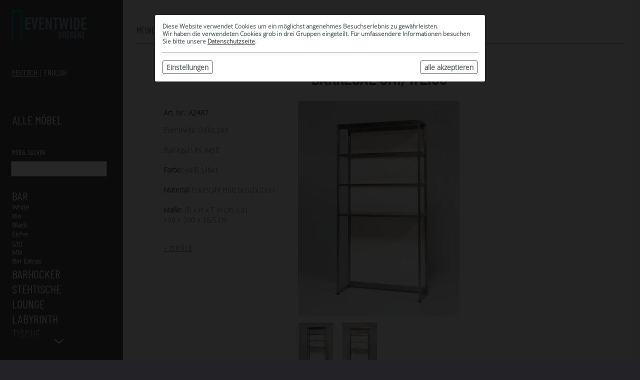

--- FILE ---
content_type: text/html; charset=utf-8
request_url: https://bregenz.eventwide.com/barregal_uni_weis.html
body_size: 3045
content:
<!DOCTYPE html>
<html lang="de">
<head>
<meta charset="utf-8">
<title>Barregal Uni, weiß - Eventwide Bregenz - Mietmöbel, Eventmöbel, Möbelverleih</title>
<meta name="description" content="Eventwide Collection  Barregal Uni, weiß" />
<meta name="keywords" content="Barregal Uni, weiß Edelstahl Holz beschichtet weiß silber" />
<meta name="viewport" content="width=device-width" />
<link type="text/css" href="/css/ehp-part-v3.130.min.css" rel="stylesheet">
<script src="/js/ehp-v3.130.min.js"></script>
</head>
<body>
<div class="privacy-blanket"></div>
<div class="privacy-dialog">
<p>
Diese Website verwendet Cookies um ein möglichst angenehmes Besuchserlebnis zu gewährleisten.<br />
Wir haben die verwendeten Cookies grob in drei Gruppen eingeteilt. Für umfassendere Informationen besuchen Sie bitte unsere <a href="/privacy-notice-bregenz.html">Datenschutzseite</a>.
</p>
<p class="privacy-setting checked frozen">
<span class="fcb"><span class="deckel"></span></span>
<span class="privacy-head">Technisch notwendig</span>
Ohne diese Cookies ist der Gebrauch dieser Seite praktisch nicht möglich, daher können sie auch nicht deaktiviert werden.<br />
Falls Sie das doch wünschen können Sie das über die Einstellungen in Ihrem Browser bewerkstelligen.
</p>
<p class="privacy-setting" data-flag="stats">
<span class="fcb"></span>
<span class="privacy-head">Statistik</span>
Um unseren Webauftritt weiter zu optimieren sammeln wir anonymisierte Daten zur Nutzung unserer Seite, zB. Besucherzahlen, meistbesuchte Seiten, Navigationsverhalten.
</p>
<p class="privacy-setting" data-flag="socmed">
<span class="fcb"></span>
<span class="privacy-head">Social-Media</span>
Zur Anbindung an verschiedene Social-Media-Dienste wie Twitter und Facebook stellen wir Buttons zum Teilen auf diesen Diensten zur Verfügung.
</p>
<p class="privacy-controls">
<span class="button accept-all">alle akzeptieren</span>
<span class="button customize">Einstellungen</span>
<span class="button save">Auswahl akzeptieren</span>
</p>
</div>

<main class="partner bregenz">
<div class="mobile-menu-partner"></div>
<div class="nav-box">
<a class="logo" href="/"></a>
<div class="menu-box" id="scroll-menu">
<div class="slide-nav up"><span class="arrow"></span></div>
<div class="slide-nav down"><span class="arrow"></span></div>
<div class="menu-content">
<div class="language-selection"><a href="/barregal_uni_weis.html?context=bar_uni" class="lang hot"><span class="lang-name">Deutsch</span><span class="lang-code">de</span></a><span class="lang-delimiter"></span><a href="/bar-shelves-uni-white-en.html?context=bar_uni_EN" class="lang"><span class="lang-name">english</span><span class="lang-code">en</span></a></div>
<div class="overview-box"><a class="main overview" href="/overview.html" rel="nofollow">Alle Möbel</a></div>
<div class="search-box">
<div class="search-label">Möbel suchen</div>
<input type="text" class="trigger" name="search" id="search" data-trigger="findProducts" />
</div>
<div class="category selected">
<div class="main-menu"><a href="/bar-bregenz-de.html" class="main">Bar</a></div>
<div class="sub-menu"><a href="/bar_white-de.html" class="sub">White</a></div>
<div class="sub-menu"><a href="/bar_rio_de.html" class="sub">Rio</a></div>
<div class="sub-menu"><a href="/bar_black-de.html" class="sub">Black</a></div>
<div class="sub-menu"><a href="/ev_bar_eiche.html" class="sub">Eiche</a></div>
<div class="sub-menu"><a href="/bar_uni.html" class="sub hot">Uni</a></div>
<div class="sub-menu"><a href="/bar_mix.html" class="sub">Mix</a></div>
<div class="sub-menu"><a href="/bar_extras.html" class="sub">Bar Extras</a></div>
</div>
<div class="category">
<div class="main-menu"><a href="/barhocker-bregenz-de.html" class="main">Barhocker</a></div>
<div class="sub-menu"><a href="/barhocker_weiss.html" class="sub">Weiß</a></div>
<div class="sub-menu"><a href="/ev_barhocker_schwarz.html" class="sub">Schwarz</a></div>
</div>
<div class="category">
<div class="main-menu"><a href="/stehtische-bregenz-de.html" class="main">Stehtische</a></div>
<div class="sub-menu"><a href="/ev_stehtische_white.html" class="sub">White</a></div>
<div class="sub-menu"><a href="/stehtische_rio.html" class="sub">Rio</a></div>
<div class="sub-menu"><a href="/ev_stehtische_black.html" class="sub">Black</a></div>
<div class="sub-menu"><a href="/stehtische_eiche.html" class="sub">Eiche</a></div>
<div class="sub-menu"><a href="/ev_stehtische_glas_befullbar.html" class="sub">Glas-Befüllbar</a></div>
<div class="sub-menu"><a href="/stehtisch_rialto.html" class="sub">Rialto</a></div>
<div class="sub-menu"><a href="/ev_stehtische_fluctus_w.html" class="sub">Fluctus weiß</a></div>
<div class="sub-menu"><a href="/ev_stehtische_fluctus_s.html" class="sub">Fluctus schwarz</a></div>
</div>
<div class="category">
<div class="main-menu"><a href="/lounge-bregenz-de.html" class="main">Lounge</a></div>
<div class="sub-menu"><a href="/lounge_white-de.html" class="sub">White</a></div>
<div class="sub-menu"><a href="/lounge_rio-de.html" class="sub">Rio</a></div>
<div class="sub-menu"><a href="/lounge_franzy.html" class="sub">Franzy</a></div>
<div class="sub-menu"><a href="/lounge_pia.html" class="sub">Pia Lounge &amp; Couchtische </a></div>
</div>
<div class="category">
<div class="main-menu"><a href="/labyrinth-bregenz.html" class="main">Labyrinth</a></div>
<div class="sub-menu"><a href="/labyrinth_weiss.html" class="sub">Labyrinth weiß</a></div>
<div class="sub-menu"><a href="/labyrinth_eiche.html" class="sub">Labyrinth Eiche</a></div>
</div>
<div class="category">
<div class="main-menu"><a href="/tische-bregenz-de.html" class="main">Tische</a></div>
<div class="sub-menu"><a href="/couchtische.html" class="sub">Couchtische</a></div>
<div class="sub-menu"><a href="/esstische.html" class="sub">Esstische</a></div>
<div class="sub-menu"><a href="/zubehoer_tische.html" class="sub">Zubehör für Tische</a></div>
</div>
<div class="category">
<div class="main-menu"><a href="/buffet-bregenz-de.html" class="main">Buffet</a></div>
<div class="sub-menu"><a href="/tische_fronten.html" class="sub">Tische &amp; Fronten</a></div>
<div class="sub-menu"><a href="/buffet_komponenten.html" class="sub">Buffetkomponenten</a></div>
</div>
<div class="category">
<div class="main-menu"><a href="/sitzmoebel-bregenz.html" class="main">Sitzmöbel</a></div>
<div class="sub-menu"><a href="/sitzmobel_stuhle.html" class="sub">Stühle / Sessel</a></div>
<div class="sub-menu"><a href="/sonst_sitzgelegenheiten.html" class="sub">sonst. Sitzgelegenheiten</a></div>
</div>
<div class="category">
<div class="main-menu"><a href="/beleuchtung-bregenz-de.html" class="main">Beleuchtung</a></div>
<div class="sub-menu"><a href="/beleuchtung_stehlampen.html" class="sub">Stehlampen</a></div>
</div>
<div class="category">
<div class="main-menu"><a href="/paravents-raumteiler-bregenz.html" class="main">Paravents / Raumteiler</a></div>
<div class="sub-menu"><a href="/paravent_white.html" class="sub">White</a></div>
</div>
<div class="category">
<div class="main-menu"><a href="/infopult-bregenz-de.html" class="main">Pulte / Counter</a></div>
<div class="sub-menu"><a href="/ev_infopult_white.html" class="sub">White</a></div>
<div class="sub-menu"><a href="/ev_infopult_rio.html" class="sub">Rio</a></div>
<div class="sub-menu"><a href="/infopult_uni.html" class="sub">Uni</a></div>
</div>
<div class="category">
<div class="main-menu"><a href="/absperrstander-bregenz-de.html" class="main">Absperrständer</a></div>
<div class="sub-menu"><a href="/absperrstander_absperrstander.html" class="sub">Absperrständer</a></div>
</div>
<div class="category">
<div class="main-menu"><a href="/eventwide_outdoor_moebel.html" class="main">Outdoor</a></div>
<div class="sub-menu"><a href="/eventwide_outdoor_moebel.html" class="sub">Outdoor </a></div>
</div>
</div>
</div>
</div>
<div class="content-box">
<div class="selection-toolbar empty">
<div class="stapler-entry">
<a href="/selection.html" class="permanent" rel="nofollow">Meine Auswahl</a>
<div class="stapler"><span class="count-bubble">0</span></div>
</div>
<a href="/mail-selection.html" rel="nofollow">als E-Mail senden</a>
<a href="/request-cost-estimate.html" rel="nofollow">Kostenvoranschlag anfordern</a>
<a href="javascript:;" onclick="selection.print();" rel="nofollow">drucken</a>
<a href="/save-selection.html" rel="nofollow">Auswahl speichern</a>
<a href="javascript:;" onclick="selection.clear();" rel="nofollow">löschen</a>
<span class="delimiter">|</span>
<a href="/archive.html" class="permanent" rel="nofollow">Archiv</a>
<div class="grenzer"></div>
</div>


<h1 class="product-info">Barregal Uni, weiß</h1>
<article class="product">
<div class="product-images">
<div class="pic-preview"></div>
<div class="pic-thumbs">
<img src="/article-images/small/barregal-uni-wei--deb3bf7e9640298dafc75c46f4ba72ab.jpeg" data-file="barregal-uni-wei--deb3bf7e9640298dafc75c46f4ba72ab.jpeg" data-path="/article-images" data-width="480" data-height="640" alt="" title="" width="70" height="94" />
<img src="/article-images/small/barregal-uni-wei--13d3aed02f4e1b8b2dbf3b9601d2fcc1.jpeg" data-file="barregal-uni-wei--13d3aed02f4e1b8b2dbf3b9601d2fcc1.jpeg" data-path="/article-images" data-width="480" data-height="640" alt="" title="" width="70" height="94" />
</div>
</div>
<p class="product-number"><b>Art. Nr.: A2487</b></p>
<p class="product-info">Eventwide Collection<br />
<br />
Barregal Uni, weiß<br><br>
<strong>Farbe:</strong> weiß silber<br><br>
<strong>Material:</strong> Edelstahl Holz beschichtet<br><br>
<strong>Maße:</strong> (B x H x T in cm, ca.)<br>
100 x 200 x 36,5 cm<br><br>
</p>
<div class="product-bottom">
<a href="/bar_uni.html" class="back" rel="nofollow">&laquo; zurück</a>
</div>

</article>
<div class="article-bottom"></div>

<div class="wanderbutton-top">top</div>
</div>
</main>

<footer class="partner bregenz">
<div class="content-box">
<div class="section">
<div class="head">Kontakt</div>
<p>SiSa Möbelvermietungs GmbH</p>
<p>Lerchenauerstrasse 23<br />6923 Lauterach</p>
<p><a href="tel:+43(0)557422560">+43 (0)5574 22560</a></p>
<p><a href="mailto:bregenz@eventwide.com">bregenz@eventwide.com</a></p>
<p><a href="/kontakt.html">Details &raquo;</a></p>
</div>
<div class="section">
<div class="head">Rechtliches</div>
<p><a href="/Impressum.html">Impressum</a></p>
<p><a href="/agbagb.html">AGB</a></p>
<p><a href="/privacy-notice-bregenz.html">Datenschutzerklärung</a></p>
</div>
<div class="section">
<div class="head">News</div>
<p><a href="/Eventwide_Bregenz_Nachhaltig.html">Nachhaltigkeit</a></p>
<p><a href="/Veranstaltungen.html">Veranstaltungen</a></p>
<p><a href="/Facebook.html">Facebook</a></p>
<p><a href="/newsletter.html">Newsletter</a></p>
</div>
<div class="section">
<div class="head">About</div>
<p><a href="https://www.eventwide.com/info_franchise_de.html">Franchise</a></p>
</div>
</div>
</footer>

<div class="abdecker"></div>
<div class="popup" id="gallery-popup">
<img id="popup-image-0" src="/base/img/tpix.gif" width="1" height="1" alt="" />
<img id="popup-image-1" src="/base/img/tpix.gif" width="1" height="1" alt="" />
<div class="pop-nav next"></div>
<div class="pop-nav prev"></div>
</div>
</body>
</html>